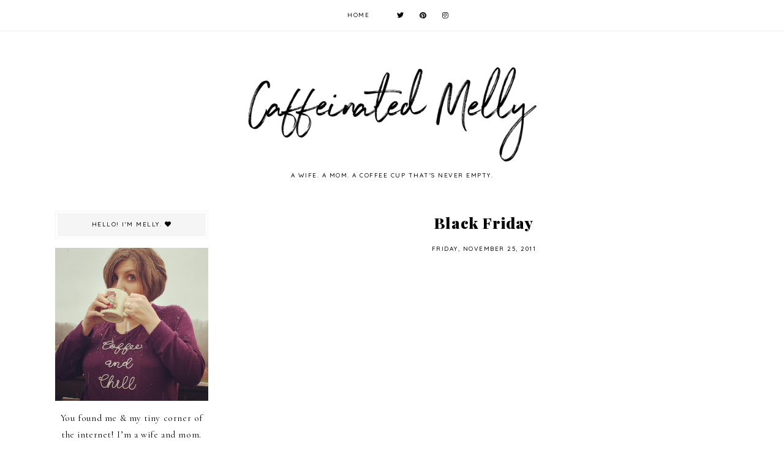

--- FILE ---
content_type: text/html; charset=utf-8
request_url: https://www.google.com/recaptcha/api2/aframe
body_size: 263
content:
<!DOCTYPE HTML><html><head><meta http-equiv="content-type" content="text/html; charset=UTF-8"></head><body><script nonce="M_Frqi1mQrPIpengcoLCPw">/** Anti-fraud and anti-abuse applications only. See google.com/recaptcha */ try{var clients={'sodar':'https://pagead2.googlesyndication.com/pagead/sodar?'};window.addEventListener("message",function(a){try{if(a.source===window.parent){var b=JSON.parse(a.data);var c=clients[b['id']];if(c){var d=document.createElement('img');d.src=c+b['params']+'&rc='+(localStorage.getItem("rc::a")?sessionStorage.getItem("rc::b"):"");window.document.body.appendChild(d);sessionStorage.setItem("rc::e",parseInt(sessionStorage.getItem("rc::e")||0)+1);localStorage.setItem("rc::h",'1769600009472');}}}catch(b){}});window.parent.postMessage("_grecaptcha_ready", "*");}catch(b){}</script></body></html>